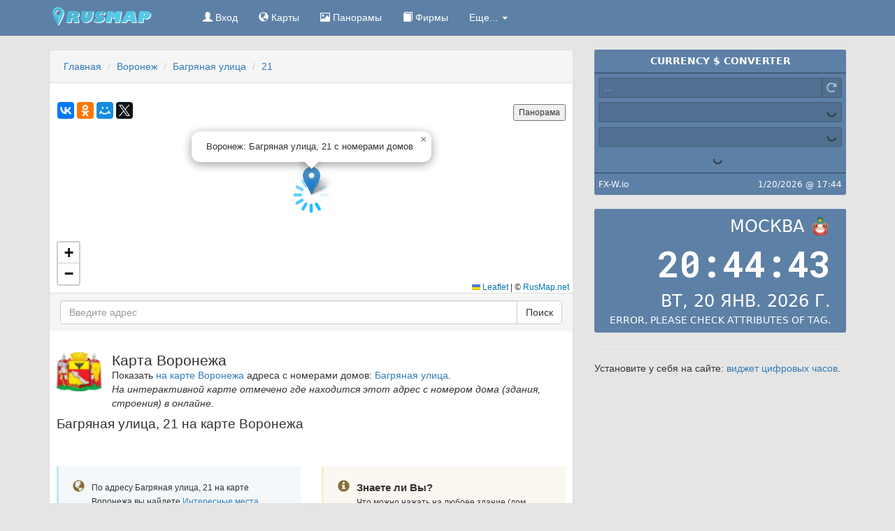

--- FILE ---
content_type: text/html; charset=UTF-8
request_url: https://rusmap.net/%D0%92%D0%BE%D1%80%D0%BE%D0%BD%D0%B5%D0%B6/%D0%91%D0%B0%D0%B3%D1%80%D1%8F%D0%BD%D0%B0%D1%8F_%D1%83%D0%BB%D0%B8%D1%86%D0%B0/21
body_size: 5607
content:
<!DOCTYPE html>
<html lang="ru">
  <head>
    <meta charset="utf-8">
    <meta content="IE=edge" http-equiv="X-UA-Compatible">
    <meta content="width=device-width,initial-scale=1" name="viewport">
    <link rel="canonical" href="//rusmap.net/Воронеж/Багряная_улица/21">
    <meta name="description" content="На странице предоставлен адрес Багряная улица, 21 на карте Воронежа с фотографиями окрестностей и интересными местами">
<meta name="keywords" content="Воронеж, карта, Багряная улица, фото, дома, окрестности, чекины, фирмы, онлайн">
<meta name="geo.placename" content="Воронеж, Россия">
<meta name="geo.region" content="RU-VOR">
<meta name="geo.position" content="51.709868;39.197646">
<meta name="ICBM" content="51.709868, 39.197646">
<meta property="og:url" content="http://rusmap.net/Воронеж/Багряная_улица/21">
<meta property="og:title" content="Воронеж: Багряная улица, 21 с номерами домов">
<meta property="og:image" content="https://static-maps.yandex.ru/1.x/?l=map&ll=39.197646,51.709868&z=16">
    <title>Воронеж: Багряная улица, 21 с номерами домов</title>
    <script src="/f/js/jquery.min.js"></script>
                <link href="/f/css/bootstrap.min.css" rel="stylesheet">
    <link href="/f/css/newstyle.min.css" rel="stylesheet">
    <script src="/f/js/jquery.scroll-to-top.js"></script>
    <link rel="shortcut icon" href="/f/favicon.ico">
     <link rel="stylesheet" href="https://unpkg.com/leaflet@1.8.0/dist/leaflet.css"
   integrity="sha512-hoalWLoI8r4UszCkZ5kL8vayOGVae1oxXe/2A4AO6J9+580uKHDO3JdHb7NzwwzK5xr/Fs0W40kiNHxM9vyTtQ=="
   crossorigin=""/>
 <script src="https://unpkg.com/leaflet@1.8.0/dist/leaflet.js"
   integrity="sha512-BB3hKbKWOc9Ez/TAwyWxNXeoV9c1v6FIeYiBieIWkpLjauysF18NzgR1MBNBXf8/KABdlkX68nAhlwcDFLGPCQ=="
   crossorigin=""></script>

  </head>    <div class="navbar navbar-inverse navbar-static-top" role="navigation">
      <div class="container">
        <div class="navbar-header">
          <button type="button" class="navbar-toggle collapsed" data-toggle="collapse" data-target=".navbar-collapse">
            <span class="sr-only">RusMap</span>
            <span class="icon-bar"></span>
            <span class="icon-bar"></span>
            <span class="icon-bar"></span>
          </button>
          <a class="navbar-brand" href="http://rusmap.net/"><img src="/f/i/logo.png" width="190" height="27" alt="RusMap — Карта России с городами"></a>
        </div>
        <div class="collapse navbar-collapse">
                      <ul class="nav navbar-nav">
            <li><a href="https://rusmap.net/signin" rel="nofollow"><span class="glyphicon glyphicon-user"></span> Вход</a></li>            <li><a href="/Карты"><span class="glyphicon glyphicon-globe"></span> Карты</a></li>
            <li><a href="/Панорамы"><span class="glyphicon glyphicon-picture"></span> Панорамы</a></li>
            <li><a href="/Фирмы"><span class="glyphicon glyphicon-book"></span> Фирмы</a></li>
            <li class="dropdown">
              <a href="#" class="dropdown-toggle" data-toggle="dropdown">Еще... <span class="caret"></span></a>
              <ul class="dropdown-menu" role="menu">
                <li><a href="/Расстояние"><span class="glyphicon glyphicon-transfer"></span> Расстояние</a></li>
                <li><a href="/Курсы_валют"><span class="glyphicon glyphicon-eur"></span> Курсы валют</a></li>
                <li><a href="/Расчет_расстояний"><span class="glyphicon glyphicon-time"></span> Расчет расстояний</a></li>
                <li><a href="/Расход"><span class="glyphicon glyphicon-fire"></span> Расход топлива</a></li>
                <li><a href="/Население_России"><span class="glyphicon glyphicon-signal"></span> Население России</a></li>
                <li class="divider"></li>
                <li><a href="/Поиск"><span class="glyphicon glyphicon-search"></span> Поиск</a></li>
                <li><a href="/Правила"><span class="glyphicon glyphicon-exclamation-sign"></span> Правила и принципы</a></li>
                <li><a href="/Контакты"><span class="glyphicon glyphicon-envelope"></span> Контакты</a></li>
                <li><a href="/О_проекте"><span class="glyphicon glyphicon-question-sign"></span> О проекте</a></li>
              </ul>
            </li>
          </ul>
        </div>
      </div>
    </div>
    <div class="container mainbody">    <div class="row">
        <div class="col-md-12 col-lg-8">
          <div class="panel panel-default">
            <div class="panel-heading">
                <ul class="breadcrumb">
                    <li itemscope itemtype="http://data-vocabulary.org/Breadcrumb"><a itemprop="url" href="/"><span itemprop="title">Главная</span></a></li>
                    <li itemscope itemtype="http://data-vocabulary.org/Breadcrumb"><a itemprop="url" href="/Воронеж"><span itemprop="title">Воронеж</span></a></li>
                                        <li itemscope itemtype="http://data-vocabulary.org/Breadcrumb"><a itemprop="url" href="/Воронеж/Багряная_улица"><span itemprop="title">Багряная улица</span></a></li>
                    <li itemscope itemtype="http://data-vocabulary.org/Breadcrumb" class="active"><a itemprop="url" href="/Воронеж/Багряная_улица/21"><span itemprop="title">21</span></a></li>
                                    </ul>
            </div>
          <div class="panel-body"></div>                <div    data-city-name="Воронеж" 
                        data-url="http://rusmap.net/" 
                        data-lat="51.709868" 
                        data-lng="39.197646" 
                        data-placemark-lat="51.709868" 
                        data-placemark-lng="39.197646" 
                        data-zoom="17" 
                        data-title="Багряная улица, 21 на карте Воронежа" 
                        id="map"
                        style="width: 100%; height: 280px;">
                </div>
                <div id="yshare"></div>     
            <div class="panel-footer">
                <form id="search-address" class="input-group">
  <input type="text" class="form-control form-group-lg" name="address" id="inputAddress" placeholder="Введите адрес">
  <input type="hidden" name="action" value="get_address">
  <input type="hidden" id="inputCity" name="city" value="15">
  <span class="input-group-btn">
    <button type="submit" class="btn btn-default">Поиск</button>
  </span>
</form>            </div>
            <div class="panel-body"></div>
            <div class="panel-body">
                <p class="pull-left" style="padding-right:15px"><a href="/Воронеж"><img src="/f/cities/gerb-voronezh-2017.png" alt="Герб Воронежа" width="64"></a></p>                <h1>Карта Воронежа</h1>
                                <p>Показать <a href="/Воронеж">на карте Воронежа</a> адреса с номерами домов: <a href="/Воронеж/Багряная_улица">Багряная улица</a>.<br>
                    <em>На интерактивной карте отмечено где находится этот адрес с номером дома (здания, строения) в онлайне.</em>
                </p>
                                <h2>Багряная улица, 21 на карте Воронежа</h2>
                <div class="clearfix top-10"></div>
                </div>
                <div class="panel-body"></div>
              <div class="panel-body">
                <div class="row">
                    <div class="col-md-6 col-sm-6">
                        <div class="media bs-callout bs-callout-info">
                            <div class="pull-left">
                                <i class="glyphicon glyphicon-globe icon-md"></i>
                            </div>
                            <div class="media-body">
                                <small>По адресу Багряная улица, 21 на карте Воронежа вы найдете <a href="#checkins">Интересные места (чекины)</a>, <a href="#firms">компании (фирмы) рядом</a>, а так же <a href="#mygallery">фотографии</a> окрестностей, зданий, достопримечательностей сфотографированные (или указывающие) на Багряная улица, 21.</small>
                            </div>
                        </div>
                    </div>
                    <div class="col-md-6 col-sm-6">
                        <div class="media bs-callout bs-callout-warning">
                            <div class="pull-left">
                                <i class="glyphicon glyphicon-info-sign icon-md"></i>
                            </div>
                            <div class="media-body">
                                <b class="media-heading">Знаете ли Вы?</b><br>
                                <small>Что можно нажать на любоее здание (дом, строение) на карте Воронежа и переместиться на его страницу, посмотреть: <a href="#mygallery">фото окрестностей</a>, места рядом и оставить свое <a href="#comments">сообщение</a> об это месте.</small>
                            </div>
                        </div>
                    </div>
                </div>
                <div class="clearfix"></div>
                <div id="mygallery" data-minx="39.196646" data-miny="51.708868" data-maxx="39.198646" data-maxy="51.710868">
                    <p>Фотографии окрестностей по адресу Багряная улица, 21</p>
                    <div id="mypictures"></div>
                </div>
                <div class="clearfix"></div>
                <div class="row">
                    <div class="col-md-6 col-sm-6">
                        <div class="media">
                            <div class="pull-left">
                                <i class="glyphicon glyphicon-pushpin icon-md text-warning"></i>
                            </div>
                            <div class="media-body">
                                                                     <h3 class="text-warning">Багряная улица</h3>
                                 <ul class="list-unstyled top-10" itemscope itemtype="schema.org/Organization">
                                                                            <li>
                                          <div style="width:24px;float: left;"><span class="glyphicon glyphicon-map-marker text-warning"></span></div>
                                          <div style="margin-left: 24px">
                                              <div itemprop="name">
                                                <h4><a href="/Воронеж/Багряная_улица/1">Багряная улица 1</a></h4>
                                              </div>
                                              <div itemprop="address" itemscope itemtype="schema.org/PostalAddress">
                                                <span itemprop="streetAddress" class="schema-organization">Багряная улица 1</span>
                                                <span itemprop="addressLocality" class="schema-organization">Воронеж</span>
                                                <span itemprop="addressRegion" class="schema-organization">Воронежская область</span>
                                                <span itemprop="postalCode" class="schema-organization">394000</span>
                                                <span itemprop="addressCountry" class="schema-organization">Россия</span>
                                              </div>
                                              <div class="clearfix"></div>
                                          </div>
                                        </li>
                              
                                                                            <li>
                                          <div style="width:24px;float: left;"><span class="glyphicon glyphicon-map-marker text-warning"></span></div>
                                          <div style="margin-left: 24px">
                                              <div itemprop="name">
                                                <h4><a href="/Воронеж/Багряная_улица/10">Багряная улица 10</a></h4>
                                              </div>
                                              <div itemprop="address" itemscope itemtype="schema.org/PostalAddress">
                                                <span itemprop="streetAddress" class="schema-organization">Багряная улица 10</span>
                                                <span itemprop="addressLocality" class="schema-organization">Воронеж</span>
                                                <span itemprop="addressRegion" class="schema-organization">Воронежская область</span>
                                                <span itemprop="postalCode" class="schema-organization">394000</span>
                                                <span itemprop="addressCountry" class="schema-organization">Россия</span>
                                              </div>
                                              <div class="clearfix"></div>
                                          </div>
                                        </li>
                              
                                                                            <li>
                                          <div style="width:24px;float: left;"><span class="glyphicon glyphicon-map-marker text-warning"></span></div>
                                          <div style="margin-left: 24px">
                                              <div itemprop="name">
                                                <h4><a href="/Воронеж/Багряная_улица/134">Багряная улица 134</a></h4>
                                              </div>
                                              <div itemprop="address" itemscope itemtype="schema.org/PostalAddress">
                                                <span itemprop="streetAddress" class="schema-organization">Багряная улица 134</span>
                                                <span itemprop="addressLocality" class="schema-organization">Воронеж</span>
                                                <span itemprop="addressRegion" class="schema-organization">Воронежская область</span>
                                                <span itemprop="postalCode" class="schema-organization">394000</span>
                                                <span itemprop="addressCountry" class="schema-organization">Россия</span>
                                              </div>
                                              <div class="clearfix"></div>
                                          </div>
                                        </li>
                              
                                                                            <li>
                                          <div style="width:24px;float: left;"><span class="glyphicon glyphicon-map-marker text-warning"></span></div>
                                          <div style="margin-left: 24px">
                                              <div itemprop="name">
                                                <h4><a href="/Воронеж/Багряная_улица/136">Багряная улица 136</a></h4>
                                              </div>
                                              <div itemprop="address" itemscope itemtype="schema.org/PostalAddress">
                                                <span itemprop="streetAddress" class="schema-organization">Багряная улица 136</span>
                                                <span itemprop="addressLocality" class="schema-organization">Воронеж</span>
                                                <span itemprop="addressRegion" class="schema-organization">Воронежская область</span>
                                                <span itemprop="postalCode" class="schema-organization">394000</span>
                                                <span itemprop="addressCountry" class="schema-organization">Россия</span>
                                              </div>
                                              <div class="clearfix"></div>
                                          </div>
                                        </li>
                              
                                                                            <li>
                                          <div style="width:24px;float: left;"><span class="glyphicon glyphicon-map-marker text-warning"></span></div>
                                          <div style="margin-left: 24px">
                                              <div itemprop="name">
                                                <h4><a href="/Воронеж/Багряная_улица/14">Багряная улица 14</a></h4>
                                              </div>
                                              <div itemprop="address" itemscope itemtype="schema.org/PostalAddress">
                                                <span itemprop="streetAddress" class="schema-organization">Багряная улица 14</span>
                                                <span itemprop="addressLocality" class="schema-organization">Воронеж</span>
                                                <span itemprop="addressRegion" class="schema-organization">Воронежская область</span>
                                                <span itemprop="postalCode" class="schema-organization">394000</span>
                                                <span itemprop="addressCountry" class="schema-organization">Россия</span>
                                              </div>
                                              <div class="clearfix"></div>
                                          </div>
                                        </li>
                              
                                                                            <li>
                                          <div style="width:24px;float: left;"><span class="glyphicon glyphicon-map-marker text-warning"></span></div>
                                          <div style="margin-left: 24px">
                                              <div itemprop="name">
                                                <h4><a href="/Воронеж/Багряная_улица/16">Багряная улица 16</a></h4>
                                              </div>
                                              <div itemprop="address" itemscope itemtype="schema.org/PostalAddress">
                                                <span itemprop="streetAddress" class="schema-organization">Багряная улица 16</span>
                                                <span itemprop="addressLocality" class="schema-organization">Воронеж</span>
                                                <span itemprop="addressRegion" class="schema-organization">Воронежская область</span>
                                                <span itemprop="postalCode" class="schema-organization">394000</span>
                                                <span itemprop="addressCountry" class="schema-organization">Россия</span>
                                              </div>
                                              <div class="clearfix"></div>
                                          </div>
                                        </li>
                              
                                                                            <li>
                                          <div style="width:24px;float: left;"><span class="glyphicon glyphicon-map-marker text-warning"></span></div>
                                          <div style="margin-left: 24px">
                                              <div itemprop="name">
                                                <h4><a href="/Воронеж/Багряная_улица/16Д">Багряная улица 16Д</a></h4>
                                              </div>
                                              <div itemprop="address" itemscope itemtype="schema.org/PostalAddress">
                                                <span itemprop="streetAddress" class="schema-organization">Багряная улица 16Д</span>
                                                <span itemprop="addressLocality" class="schema-organization">Воронеж</span>
                                                <span itemprop="addressRegion" class="schema-organization">Воронежская область</span>
                                                <span itemprop="postalCode" class="schema-organization">394000</span>
                                                <span itemprop="addressCountry" class="schema-organization">Россия</span>
                                              </div>
                                              <div class="clearfix"></div>
                                          </div>
                                        </li>
                              
                                                                            <li>
                                          <div style="width:24px;float: left;"><span class="glyphicon glyphicon-map-marker text-warning"></span></div>
                                          <div style="margin-left: 24px">
                                              <div itemprop="name">
                                                <h4><a href="/Воронеж/Багряная_улица/29">Багряная улица 29</a></h4>
                                              </div>
                                              <div itemprop="address" itemscope itemtype="schema.org/PostalAddress">
                                                <span itemprop="streetAddress" class="schema-organization">Багряная улица 29</span>
                                                <span itemprop="addressLocality" class="schema-organization">Воронеж</span>
                                                <span itemprop="addressRegion" class="schema-organization">Воронежская область</span>
                                                <span itemprop="postalCode" class="schema-organization">394000</span>
                                                <span itemprop="addressCountry" class="schema-organization">Россия</span>
                                              </div>
                                              <div class="clearfix"></div>
                                          </div>
                                        </li>
                              
                                                                            <li>
                                          <div style="width:24px;float: left;"><span class="glyphicon glyphicon-map-marker text-warning"></span></div>
                                          <div style="margin-left: 24px">
                                              <div itemprop="name">
                                                <h4><a href="/Воронеж/Багряная_улица/4">Багряная улица 4</a></h4>
                                              </div>
                                              <div itemprop="address" itemscope itemtype="schema.org/PostalAddress">
                                                <span itemprop="streetAddress" class="schema-organization">Багряная улица 4</span>
                                                <span itemprop="addressLocality" class="schema-organization">Воронеж</span>
                                                <span itemprop="addressRegion" class="schema-organization">Воронежская область</span>
                                                <span itemprop="postalCode" class="schema-organization">394000</span>
                                                <span itemprop="addressCountry" class="schema-organization">Россия</span>
                                              </div>
                                              <div class="clearfix"></div>
                                          </div>
                                        </li>
                              
                                                                    </ul>
                                                                </div>
                        </div>
                    </div>
                    <div class="col-md-6 col-sm-6">
                        <div class="media">
                            <div class="pull-left">
                                <i class="glyphicon glyphicon-magnet icon-md text-success"></i>
                            </div>
                            <div class="media-body">
                                                                  <h3 class="text-success">Адреса рядом с Багряная улица <small>(5 км)</small></h3>
                                  <ul class="list-unstyled top-10" itemscope itemtype="schema.org/Organization">
                                                                            <li>
                                          <div style="width:24px;float: left;"><span class="glyphicon glyphicon-map-marker text-success"></span></div>
                                          <div style="margin-left: 24px">
                                            <div class="pull-right"><span class="badge">2.65</span></div>
                                            <div itemprop="name">





                                                <h4 class="size-nowrap"><a href="/Воронеж/улица_Поспеева/9В" title="Воронеж улица Поспеева 9В">улица Поспеева 9В</a></h4>
                                              </div>
                                              <div itemprop="address" itemscope itemtype="schema.org/PostalAddress">
                                                <span itemprop="streetAddress" class="schema-organization">улица Поспеева 9В</span>
                                                <span itemprop="addressLocality" class="schema-organization">Воронеж</span>
                                                <span itemprop="addressRegion" class="schema-organization">Воронежская область</span>
                                                <span itemprop="postalCode" class="schema-organization">394000</span>
                                                <span itemprop="addressCountry" class="schema-organization">Россия</span>
                                              </div>
                                              <div class="clearfix"></div>      
                                          </div>
                                        </li>
                                                                            <li>
                                          <div style="width:24px;float: left;"><span class="glyphicon glyphicon-map-marker text-success"></span></div>
                                          <div style="margin-left: 24px">
                                            <div class="pull-right"><span class="badge">4.78</span></div>
                                            <div itemprop="name">





                                                <h4 class="size-nowrap"><a href="/Воронеж/улица_Антонова-Овсеенко/9В" title="Воронеж улица Антонова-Овсеенко 9В">улица Антонова-Овсеенко 9В</a></h4>
                                              </div>
                                              <div itemprop="address" itemscope itemtype="schema.org/PostalAddress">
                                                <span itemprop="streetAddress" class="schema-organization">улица Антонова-Овсеенко 9В</span>
                                                <span itemprop="addressLocality" class="schema-organization">Воронеж</span>
                                                <span itemprop="addressRegion" class="schema-organization">Воронежская область</span>
                                                <span itemprop="postalCode" class="schema-organization">394000</span>
                                                <span itemprop="addressCountry" class="schema-organization">Россия</span>
                                              </div>
                                              <div class="clearfix"></div>      
                                          </div>
                                        </li>
                                                                            <li>
                                          <div style="width:24px;float: left;"><span class="glyphicon glyphicon-map-marker text-success"></span></div>
                                          <div style="margin-left: 24px">
                                            <div class="pull-right"><span class="badge">2.54</span></div>
                                            <div itemprop="name">





                                                <h4 class="size-nowrap"><a href="/Воронеж/улица_Мордасовой/9Б" title="Воронеж улица Мордасовой 9Б">улица Мордасовой 9Б</a></h4>
                                              </div>
                                              <div itemprop="address" itemscope itemtype="schema.org/PostalAddress">
                                                <span itemprop="streetAddress" class="schema-organization">улица Мордасовой 9Б</span>
                                                <span itemprop="addressLocality" class="schema-organization">Воронеж</span>
                                                <span itemprop="addressRegion" class="schema-organization">Воронежская область</span>
                                                <span itemprop="postalCode" class="schema-organization">394000</span>
                                                <span itemprop="addressCountry" class="schema-organization">Россия</span>
                                              </div>
                                              <div class="clearfix"></div>      
                                          </div>
                                        </li>
                                                                            <li>
                                          <div style="width:24px;float: left;"><span class="glyphicon glyphicon-map-marker text-success"></span></div>
                                          <div style="margin-left: 24px">
                                            <div class="pull-right"><span class="badge">4.15</span></div>
                                            <div itemprop="name">





                                                <h4 class="size-nowrap"><a href="/Воронеж/улица_Освобождения_Труда/9Б" title="Воронеж улица Освобождения Труда 9Б">улица Освобождения Труда 9Б</a></h4>
                                              </div>
                                              <div itemprop="address" itemscope itemtype="schema.org/PostalAddress">
                                                <span itemprop="streetAddress" class="schema-organization">улица Освобождения Труда 9Б</span>
                                                <span itemprop="addressLocality" class="schema-organization">Воронеж</span>
                                                <span itemprop="addressRegion" class="schema-organization">Воронежская область</span>
                                                <span itemprop="postalCode" class="schema-organization">394000</span>
                                                <span itemprop="addressCountry" class="schema-organization">Россия</span>
                                              </div>
                                              <div class="clearfix"></div>      
                                          </div>
                                        </li>
                                                                            <li>
                                          <div style="width:24px;float: left;"><span class="glyphicon glyphicon-map-marker text-success"></span></div>
                                          <div style="margin-left: 24px">
                                            <div class="pull-right"><span class="badge">4.15</span></div>
                                            <div itemprop="name">





                                                <h4 class="size-nowrap"><a href="/Воронеж/улица_Освобождение_Труда/9Б" title="Воронеж улица Освобождение Труда 9Б">улица Освобождение Труда 9Б</a></h4>
                                              </div>
                                              <div itemprop="address" itemscope itemtype="schema.org/PostalAddress">
                                                <span itemprop="streetAddress" class="schema-organization">улица Освобождение Труда 9Б</span>
                                                <span itemprop="addressLocality" class="schema-organization">Воронеж</span>
                                                <span itemprop="addressRegion" class="schema-organization">Воронежская область</span>
                                                <span itemprop="postalCode" class="schema-organization">394000</span>
                                                <span itemprop="addressCountry" class="schema-organization">Россия</span>
                                              </div>
                                              <div class="clearfix"></div>      
                                          </div>
                                        </li>
                                                                            <li>
                                          <div style="width:24px;float: left;"><span class="glyphicon glyphicon-map-marker text-success"></span></div>
                                          <div style="margin-left: 24px">
                                            <div class="pull-right"><span class="badge">4.43</span></div>
                                            <div itemprop="name">





                                                <h4 class="size-nowrap"><a href="/Воронеж/улица_Кропоткина/9Б" title="Воронеж улица Кропоткина 9Б">улица Кропоткина 9Б</a></h4>
                                              </div>
                                              <div itemprop="address" itemscope itemtype="schema.org/PostalAddress">
                                                <span itemprop="streetAddress" class="schema-organization">улица Кропоткина 9Б</span>
                                                <span itemprop="addressLocality" class="schema-organization">Воронеж</span>
                                                <span itemprop="addressRegion" class="schema-organization">Воронежская область</span>
                                                <span itemprop="postalCode" class="schema-organization">394000</span>
                                                <span itemprop="addressCountry" class="schema-organization">Россия</span>
                                              </div>
                                              <div class="clearfix"></div>      
                                          </div>
                                        </li>
                                                                            <li>
                                          <div style="width:24px;float: left;"><span class="glyphicon glyphicon-map-marker text-success"></span></div>
                                          <div style="margin-left: 24px">
                                            <div class="pull-right"><span class="badge">1.88</span></div>
                                            <div itemprop="name">





                                                <h4 class="size-nowrap"><a href="/Воронеж/Учебный_переулок/9А" title="Воронеж Учебный переулок 9А">Учебный переулок 9А</a></h4>
                                              </div>
                                              <div itemprop="address" itemscope itemtype="schema.org/PostalAddress">
                                                <span itemprop="streetAddress" class="schema-organization">Учебный переулок 9А</span>
                                                <span itemprop="addressLocality" class="schema-organization">Воронеж</span>
                                                <span itemprop="addressRegion" class="schema-organization">Воронежская область</span>
                                                <span itemprop="postalCode" class="schema-organization">394000</span>
                                                <span itemprop="addressCountry" class="schema-organization">Россия</span>
                                              </div>
                                              <div class="clearfix"></div>      
                                          </div>
                                        </li>
                                                                            <li>
                                          <div style="width:24px;float: left;"><span class="glyphicon glyphicon-map-marker text-success"></span></div>
                                          <div style="margin-left: 24px">
                                            <div class="pull-right"><span class="badge">2.48</span></div>
                                            <div itemprop="name">





                                                <h4 class="size-nowrap"><a href="/Воронеж/Полевая_улица/9А" title="Воронеж Полевая улица 9А">Полевая улица 9А</a></h4>
                                              </div>
                                              <div itemprop="address" itemscope itemtype="schema.org/PostalAddress">
                                                <span itemprop="streetAddress" class="schema-organization">Полевая улица 9А</span>
                                                <span itemprop="addressLocality" class="schema-organization">Воронеж</span>
                                                <span itemprop="addressRegion" class="schema-organization">Воронежская область</span>
                                                <span itemprop="postalCode" class="schema-organization">394000</span>
                                                <span itemprop="addressCountry" class="schema-organization">Россия</span>
                                              </div>
                                              <div class="clearfix"></div>      
                                          </div>
                                        </li>
                                                                            <li>
                                          <div style="width:24px;float: left;"><span class="glyphicon glyphicon-map-marker text-success"></span></div>
                                          <div style="margin-left: 24px">
                                            <div class="pull-right"><span class="badge">2.55</span></div>
                                            <div itemprop="name">





                                                <h4 class="size-nowrap"><a href="/Воронеж/улица_лейтенанта_Бовкуна/9а" title="Воронеж улица лейтенанта Бовкуна 9а">улица лейтенанта Бовкуна 9а</a></h4>
                                              </div>
                                              <div itemprop="address" itemscope itemtype="schema.org/PostalAddress">
                                                <span itemprop="streetAddress" class="schema-organization">улица лейтенанта Бовкуна 9а</span>
                                                <span itemprop="addressLocality" class="schema-organization">Воронеж</span>
                                                <span itemprop="addressRegion" class="schema-organization">Воронежская область</span>
                                                <span itemprop="postalCode" class="schema-organization">394000</span>
                                                <span itemprop="addressCountry" class="schema-organization">Россия</span>
                                              </div>
                                              <div class="clearfix"></div>      
                                          </div>
                                        </li>
                                                                            <li>
                                          <div style="width:24px;float: left;"><span class="glyphicon glyphicon-map-marker text-success"></span></div>
                                          <div style="margin-left: 24px">
                                            <div class="pull-right"><span class="badge">2.58</span></div>
                                            <div itemprop="name">





                                                <h4 class="size-nowrap"><a href="/Воронеж/улица_Мордасовой/9А" title="Воронеж улица Мордасовой 9А">улица Мордасовой 9А</a></h4>
                                              </div>
                                              <div itemprop="address" itemscope itemtype="schema.org/PostalAddress">
                                                <span itemprop="streetAddress" class="schema-organization">улица Мордасовой 9А</span>
                                                <span itemprop="addressLocality" class="schema-organization">Воронеж</span>
                                                <span itemprop="addressRegion" class="schema-organization">Воронежская область</span>
                                                <span itemprop="postalCode" class="schema-organization">394000</span>
                                                <span itemprop="addressCountry" class="schema-organization">Россия</span>
                                              </div>
                                              <div class="clearfix"></div>      
                                          </div>
                                        </li>
                                                                      </ul>
                                                            </div>
                        </div>
                    </div>
                </div>
</div>

          </div>
          <div class="panel panel-default top-10">
            <div class="panel-body">
                <div id="comments" class="comments-block">
                  <div class="bs-callout bs-callout-info">
                    <p>Если Вам есть, что рассказать про адрес <em>Багряная улица, 21</em> напишете!</p>
                                      <span class="glyphicon glyphicon-warning-sign"></span> <b>Внимание!</b> Оставлять сообщения могу только <a href="/signin" rel="nofollow">авторизованные</a> пользователи.<br>
                  Если вы еще не <a href="/signup" rel="nofollow">зарегистрировались</a> скорее сделайте это!
                                      </div>
                  <span class="heading-title">
                    <span class="glyphicon glyphicon-comment"></span> Сообщения
                  </span>
                                        <p>Будьте первым, кто напишет об этом месте.</p>
                                        <ul id="list-comments" class="list-unstyled">
                                        </ul>
                </div>
            </div>
            </div>
        </div>
        <div class="col-md-12 col-lg-4">
            <fxwidget-cc amount="1" decimals="2" large="false" shadow="false" symbol="false" lang="ru" grouping="true" border="false" from="USD" to="RUB" background-color="#5d80a6"></fxwidget-cc>
<script async src="https://s.fx-w.io/widgets/currency-converter/latest.js?ru"></script>
<br/>
<timenow-zone-sdcw
time-zone-name="longGeneric" 
  width="0" 
  font-family="Roboto Mono" 
  align="right" 
  time-zone="Europe/Moscow" 
  background-color="#5d80a6" 
  rounded="0.15" 
  second 
  prefers="system" 
  locale="ru" 
  seconds 
  date 
  caption="Москва 🪆"></timenow-zone-sdcw>
<script src="https://cdn.jsdelivr.net/gh/Timenow-zone/widgets@main/SimpleDigitalClockWidget/latest.min.js" async></script>

  <hr/><p>Установите у себя на сайте: <a rel="nofollow" href="https://ru.timenow.zone/widgets/simple-digital">виджет цифровых часов</a>.</p>
<div>
                  
</div>
        </div>
    </div>
<link href='https://api.tiles.mapbox.com/mapbox-gl-js/v0.36.0/mapbox-gl.css' rel='stylesheet' />
<script src='https://api.tiles.mapbox.com/mapbox-gl-js/v0.36.0/mapbox-gl.js'></script>
<script src='https://api.mapbox.com/mapbox-gl-js/plugins/mapbox-gl-language/v0.10.0/mapbox-gl-language.js'></script>
<script src="/f/js/map.city3.js"></script>
<script src="/f/js/jquery.autosize.min.js"></script>
<script src="/f/js/jquery.comments.js"></script>
<script src="/f/js/jquery.searchaddress.js"></script>
<script src="/f/js/tools.js"></script>        <div id="footer">
            <div class="panel panel-default">
                <div class="panel-body">
                    <ul class="list-inline">
                        <li><a href="/">Главная</a></li>
                        <li><a href="/Карты">Карты</a></li>
                        <li><a href="/Панорамы">Панорамы</a></li>
                        <li><a href="/Фирмы">Фирмы</a></li>
                        <li><a href="/Курсы_валют">Курсы валют</a></li>
                        <li><a href="/Расстояние">Расстояние</a></li>
                        <li><a href="/Расчет_расстояний">Расчет расстояний</a></li>
                        <li><a href="/Расход">Расход топлива</a></li>
                        <li><a href="/Поиск">Поиск</a></li>
                        <li><a href="/Контакты">Контакты</a></li>
                    </ul>
                </div>
            </div>
        </div>
        <div class="footer-text-navi">
            <p class="text-muted">&copy; 2026 <a class="footer-brend" href="http://rusmap.net/">RusMap.net</a>. Карты городов России. <small><a href="/Правила">Правила и принципы</a>.</small><br>Воронеж: Багряная улица, 21 с номерами домов.</p>
        </div>
    </div>
    <div class="scroll-top-wrapper ">
        <span class="scroll-top-inner">
            <span class="glyphicon glyphicon-arrow-up"></span>
        </span>
    </div>
    <script src="/f/js/bootstrap.min.js"></script>
        <!-- Yandex.Metrika counter --> <script> (function (d, w, c) { (w[c] = w[c] || []).push(function() { try { w.yaCounter25636241 = new Ya.Metrika({ id:25636241, clickmap:true, trackLinks:true, accurateTrackBounce:true }); } catch(e) { } }); var n = d.getElementsByTagName("script")[0], s = d.createElement("script"), f = function () { n.parentNode.insertBefore(s, n); }; s.type = "text/javascript"; s.async = true; s.src = "https://cdn.jsdelivr.net/npm/yandex-metrica-watch/watch.js"; if (w.opera == "[object Opera]") { d.addEventListener("DOMContentLoaded", f, false); } else { f(); } })(document, window, "yandex_metrika_callbacks");</script><noscript><div><img src="https://mc.yandex.ru/watch/25636241" style="position:absolute; left:-9999px;" alt=""></div></noscript> <!-- /Yandex.Metrika counter -->
      
    <!-- 2.3483 -->
    </body>
</html><script defer src="https://static.cloudflareinsights.com/beacon.min.js/vcd15cbe7772f49c399c6a5babf22c1241717689176015" integrity="sha512-ZpsOmlRQV6y907TI0dKBHq9Md29nnaEIPlkf84rnaERnq6zvWvPUqr2ft8M1aS28oN72PdrCzSjY4U6VaAw1EQ==" data-cf-beacon='{"version":"2024.11.0","token":"8f4854741fbf4a49aa77a3602811d276","r":1,"server_timing":{"name":{"cfCacheStatus":true,"cfEdge":true,"cfExtPri":true,"cfL4":true,"cfOrigin":true,"cfSpeedBrain":true},"location_startswith":null}}' crossorigin="anonymous"></script>
